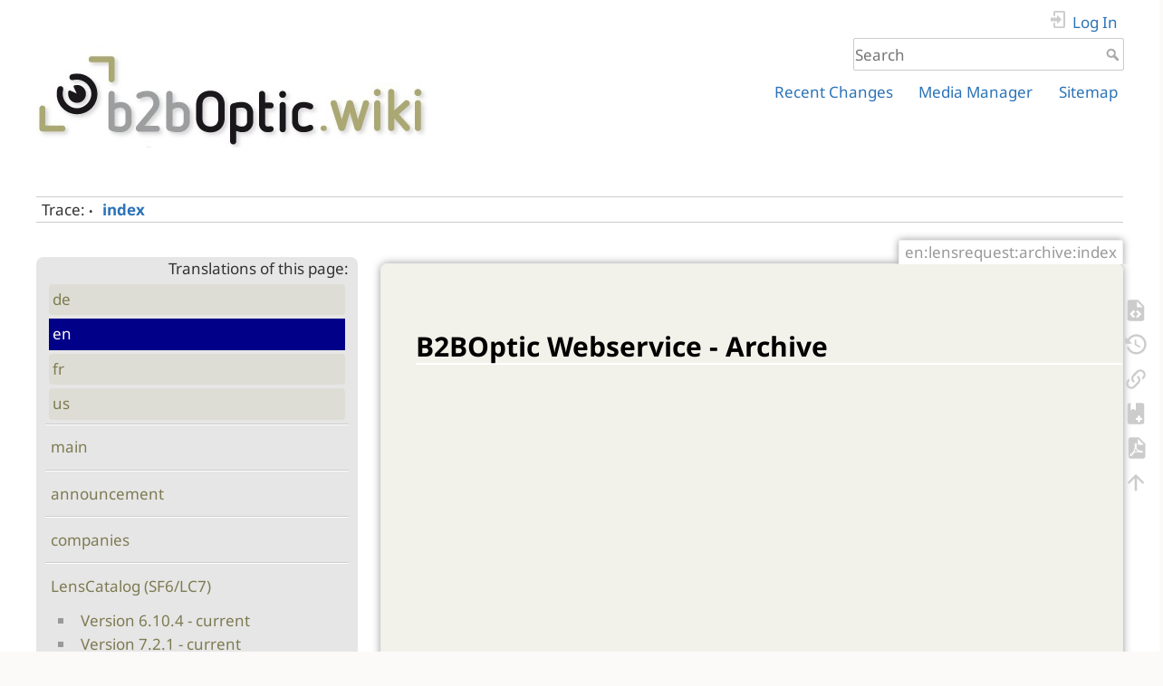

--- FILE ---
content_type: text/html; charset=utf-8
request_url: https://wiki.b2boptic.com/en:lensrequest:archive:index
body_size: 5554
content:
<!DOCTYPE html>
<html lang="en" dir="ltr" class="no-js">
<head>
    <meta charset="utf-8" />
    <title>en:lensrequest:archive:index [wiki.b2bOptic.com]</title>
    <meta name="generator" content="DokuWiki"/>
<meta name="theme-color" content="#008800"/>
<meta name="robots" content="index,follow"/>
<meta name="keywords" content="en,lensrequest,archive,index"/>
<link rel="search" type="application/opensearchdescription+xml" href="/lib/exe/opensearch.php" title="wiki.b2bOptic.com"/>
<link rel="start" href="/"/>
<link rel="contents" href="/en:lensrequest:archive:index?do=index" title="Sitemap"/>
<link rel="manifest" href="/lib/exe/manifest.php" crossorigin="use-credentials"/>
<link rel="alternate" type="application/rss+xml" title="Recent Changes" href="/feed.php"/>
<link rel="alternate" type="application/rss+xml" title="Current namespace" href="/feed.php?mode=list&amp;ns=en:lensrequest:archive"/>
<link rel="alternate" type="text/html" title="Plain HTML" href="/_export/xhtml/en:lensrequest:archive:index"/>
<link rel="alternate" type="text/plain" title="Wiki Markup" href="/_export/raw/en:lensrequest:archive:index"/>
<link rel="canonical" href="http://wiki.b2boptic.com/en:lensrequest:archive:index"/>
<link rel="stylesheet" href="/lib/exe/css.php?t=dokuwiki&amp;tseed=5b25950d5a54f6cfb420727e96ca0949"/>
<link rel="alternate" hreflang="de" href="http://wiki.b2boptic.com/de:lensrequest:archive:index"/>
<link rel="alternate" hreflang="fr" href="http://wiki.b2boptic.com/fr:lensrequest:archive:index"/>
<link rel="alternate" hreflang="x-default" href="http://wiki.b2boptic.com/en:lensrequest:archive:index"/>
<script >var NS='en:lensrequest:archive';var JSINFO = {"bookcreator":{"areToolsVisible":true,"showBookbar":"never"},"id":"en:lensrequest:archive:index","namespace":"en:lensrequest:archive","ACT":"show","useHeadingNavigation":0,"useHeadingContent":0};(function(H){H.className=H.className.replace(/\bno-js\b/,'js')})(document.documentElement);</script>
<script src="/lib/exe/jquery.php?tseed=8faf3dc90234d51a499f4f428a0eae43" defer="defer"></script>
<script src="/lib/exe/js.php?t=dokuwiki&amp;tseed=5b25950d5a54f6cfb420727e96ca0949" defer="defer"></script>
    <meta name="viewport" content="width=device-width,initial-scale=1" />
    <link rel="shortcut icon" href="/lib/tpl/dokuwiki/images/favicon.ico" />
<link rel="apple-touch-icon" href="/lib/tpl/dokuwiki/images/apple-touch-icon.png" />
    </head>

<body>
    <div id="dokuwiki__site"><div id="dokuwiki__top" class="site dokuwiki mode_show tpl_dokuwiki    showSidebar hasSidebar">

        
<!-- ********** HEADER ********** -->
<header id="dokuwiki__header"><div class="pad group">

    
    <div class="headings group">
        <ul class="a11y skip">
            <li><a href="#dokuwiki__content">skip to content</a></li>
        </ul>

        <h1 class="logo"><a href="/start"  accesskey="h" title="Home [h]"><img src="/lib/tpl/dokuwiki/images/logo.png" width="64" height="64" alt="" /><span>wiki.b2bOptic.com</span></a></h1>
            </div>

    <div class="tools group">
        <!-- USER TOOLS -->
                    <div id="dokuwiki__usertools">
                <h3 class="a11y">User Tools</h3>
                <ul>
                    <li class="action login"><a href="/en:lensrequest:archive:index?do=login&amp;sectok=" title="Log In" rel="nofollow"><span>Log In</span><svg xmlns="http://www.w3.org/2000/svg" width="24" height="24" viewBox="0 0 24 24"><path d="M10 17.25V14H3v-4h7V6.75L15.25 12 10 17.25M8 2h9a2 2 0 0 1 2 2v16a2 2 0 0 1-2 2H8a2 2 0 0 1-2-2v-4h2v4h9V4H8v4H6V4a2 2 0 0 1 2-2z"/></svg></a></li>                </ul>
            </div>
        
        <!-- SITE TOOLS -->
        <div id="dokuwiki__sitetools">
            <h3 class="a11y">Site Tools</h3>
            <form action="/start" method="get" role="search" class="search doku_form" id="dw__search" accept-charset="utf-8"><input type="hidden" name="do" value="search" /><input type="hidden" name="id" value="en:lensrequest:archive:index" /><div class="no"><input name="q" type="text" class="edit" title="[F]" accesskey="f" placeholder="Search" autocomplete="on" id="qsearch__in" value="" /><button value="1" type="submit" title="Search">Search</button><div id="qsearch__out" class="ajax_qsearch JSpopup"></div></div></form>            <div class="mobileTools">
                <form action="/doku.php" method="get" accept-charset="utf-8"><div class="no"><input type="hidden" name="id" value="en:lensrequest:archive:index" /><select name="do" class="edit quickselect" title="Tools"><option value="">Tools</option><optgroup label="Page Tools"><option value="edit">Show pagesource</option><option value="revisions">Old revisions</option><option value="backlink">Backlinks</option><option value="plugin_bookcreator__addtobook">Add to book</option><option value="export_pdf">Export to PDF</option></optgroup><optgroup label="Site Tools"><option value="recent">Recent Changes</option><option value="media">Media Manager</option><option value="index">Sitemap</option></optgroup><optgroup label="User Tools"><option value="login">Log In</option></optgroup></select><button type="submit">&gt;</button></div></form>            </div>
            <ul>
                <li class="action recent"><a href="/en:lensrequest:archive:index?do=recent" title="Recent Changes [r]" rel="nofollow" accesskey="r">Recent Changes</a></li><li class="action media"><a href="/en:lensrequest:archive:index?do=media&amp;ns=en%3Alensrequest%3Aarchive" title="Media Manager" rel="nofollow">Media Manager</a></li><li class="action index"><a href="/en:lensrequest:archive:index?do=index" title="Sitemap [x]" rel="nofollow" accesskey="x">Sitemap</a></li>            </ul>
        </div>

    </div>

    <!-- BREADCRUMBS -->
            <div class="breadcrumbs">
                                        <div class="trace"><span class="bchead">Trace:</span> <span class="bcsep">•</span> <span class="curid"><bdi><a href="/en:lensrequest:archive:index"  class="breadcrumbs" title="en:lensrequest:archive:index">index</a></bdi></span></div>
                    </div>
    
    <hr class="a11y" />
</div></header><!-- /header -->

        <div class="wrapper group">

                            <!-- ********** ASIDE ********** -->
                <nav id="dokuwiki__aside" aria-label="Sidebar"><div class="pad aside include group">
                    <h3 class="toggle">Sidebar</h3>
                    <div class="content"><div class="group">
                                                <div class="plugin_translation "><span class="title">Translations of this page: </span><ul><li class="a"><a class="wikilink1" title="Deutsch" href="/de:lensrequest:archive:index">de</a></li><li class="span"><span class="wikilink1" title="English">en</span></li><li class="a"><a class="wikilink1" title="Français" href="/fr:lensrequest:archive:index">fr</a></li><li class="a"><a class="wikilink2" title="us" href="/us:lensrequest:archive:index">us</a></li></ul></div>                        <hr />

<p>
<a href="/en:start" class="wikilink1" title="en:start" data-wiki-id="en:start">main</a>
</p>
<hr />

<p>
<a href="/de:announcement" class="wikilink1" title="de:announcement" data-wiki-id="de:announcement">announcement</a> <br/>

</p>
<hr />

<p>
<a href="/en:companies:index" class="wikilink1" title="en:companies:index" data-wiki-id="en:companies:index">companies</a> <br/>

</p>
<hr />

<p>
<a href="/en:lenscatalog:index" class="wikilink1" title="en:lenscatalog:index" data-wiki-id="en:lenscatalog:index">LensCatalog (SF6/LC7)</a> <br/>

</p>
<ul>
<li class="level1"><div class="li"> <a href="/en:lenscatalog:version061004:index" class="wikilink1" title="en:lenscatalog:version061004:index" data-wiki-id="en:lenscatalog:version061004:index">Version 6.10.4 - current</a> <br/>
</div>
</li>
<li class="level1"><div class="li"> <a href="/en:lenscatalog:version070200:index" class="wikilink1" title="en:lenscatalog:version070200:index" data-wiki-id="en:lenscatalog:version070200:index">Version 7.2.1 - current</a> <br/>
</div>
</li>
<li class="level1"><div class="li"> <a href="/en:lenscatalog:version070300:index" class="wikilink1" title="en:lenscatalog:version070300:index" data-wiki-id="en:lenscatalog:version070300:index">Version 7.3.0 - draft</a> <br/>
</div>
</li>
<li class="level1"><div class="li"> <a href="/en:lenscatalog:archive:index" class="wikilink1" title="en:lenscatalog:archive:index" data-wiki-id="en:lenscatalog:archive:index">Archive</a> <br/>
</div>
</li>
</ul>
<hr />

<p>
<a href="/en:lensorder:index" class="wikilink1" title="en:lensorder:index" data-wiki-id="en:lensorder:index">LensOrder</a>
</p>
<ul>
<li class="level1"><div class="li"> <a href="/en:lensorder:version010606:index" class="wikilink1" title="en:lensorder:version010606:index" data-wiki-id="en:lensorder:version010606:index">Version 1.6.6 - current</a></div>
</li>
<li class="level1"><div class="li"> <a href="/en:lensorder:version010607:index" class="wikilink1" title="en:lensorder:version010607:index" data-wiki-id="en:lensorder:version010607:index">Version 1.6.7 - draft</a></div>
</li>
<li class="level1"><div class="li"> <a href="/en:lensorder:changelog" class="wikilink1" title="en:lensorder:changelog" data-wiki-id="en:lensorder:changelog">Version Changes</a> <br/>
</div>
</li>
<li class="level1"><div class="li"> <a href="/en:lensorder:archive:index" class="wikilink1" title="en:lensorder:archive:index" data-wiki-id="en:lensorder:archive:index">Archive</a> <br/>
</div>
</li>
</ul>
<hr />

<p>
<a href="/en:jobdata:index" class="wikilink1" title="en:jobdata:index" data-wiki-id="en:jobdata:index">JobData</a>
</p>
<ul>
<li class="level1"><div class="li"> <a href="/en:jobdata:version010604:index" class="wikilink1" title="en:jobdata:version010604:index" data-wiki-id="en:jobdata:version010604:index">Version 1.6.4 - current</a></div>
</li>
<li class="level1"><div class="li"> <a href="/en:jobdata:version010605:index" class="wikilink2" title="en:jobdata:version010605:index" rel="nofollow" data-wiki-id="en:jobdata:version010605:index">Version 1.6.5 - draft</a></div>
</li>
<li class="level1"><div class="li"> <a href="/en:jobdata:archive:index" class="wikilink1" title="en:jobdata:archive:index" data-wiki-id="en:jobdata:archive:index">Archive</a> <br/>
</div>
</li>
</ul>
<hr />

<p>
<a href="/en:lensinfo:index" class="wikilink1" title="en:lensinfo:index" data-wiki-id="en:lensinfo:index">LensInfo</a>
</p>
<ul>
<li class="level1"><div class="li"> <a href="/en:lensinfo:version000300:index" class="wikilink1" title="en:lensinfo:version000300:index" data-wiki-id="en:lensinfo:version000300:index">Version 0.3.0 - current</a></div>
</li>
<li class="level1"><div class="li"> <a href="/en:lensinfo:version010000:index" class="wikilink1" title="en:lensinfo:version010000:index" data-wiki-id="en:lensinfo:version010000:index">Version 1.0.0 - draft</a></div>
</li>
<li class="level1"><div class="li"> <a href="/en:lensinfo:archive:index" class="wikilink1" title="en:lensinfo:archive:index" data-wiki-id="en:lensinfo:archive:index">Archive</a> <br/>
</div>
</li>
</ul>
<hr />

<p>
<a href="/en:lensrequest:index" class="wikilink1" title="en:lensrequest:index" data-wiki-id="en:lensrequest:index">LensRequest</a>
</p>
<ul>
<li class="level1"><div class="li"> <a href="/en:lensrequest:version010000:index" class="wikilink1" title="en:lensrequest:version010000:index" data-wiki-id="en:lensrequest:version010000:index">Version 1.0.0 - current</a></div>
</li>
<li class="level1"><div class="li"> <a href="/en:lensrequest:version010100:index" class="wikilink1" title="en:lensrequest:version010100:index" data-wiki-id="en:lensrequest:version010100:index">Version 1.1.0 - draft</a></div>
</li>
<li class="level1"><div class="li"> <a href="/en:lensrequest:archive:index" class="wikilink1" title="en:lensrequest:archive:index" data-wiki-id="en:lensrequest:archive:index">Archive</a> <br/>
</div>
</li>
</ul>
<hr />

<p>
<a href="/en:webservice:index" class="wikilink1" title="en:webservice:index" data-wiki-id="en:webservice:index">Webservice</a>
</p>
<ul>
<li class="level1"><div class="li"> <a href="/en:webservice:version010000:index" class="wikilink1" title="en:webservice:version010000:index" data-wiki-id="en:webservice:version010000:index">Version 1.0.0 - current</a></div>
</li>
<li class="level1"><div class="li"> <a href="/en:webservice:version010100:index" class="wikilink1" title="en:webservice:version010100:index" data-wiki-id="en:webservice:version010100:index">Version 1.1.0 - draft</a></div>
</li>
<li class="level1"><div class="li"> <a href="/en:webservice:archive:index" class="wikilink1" title="en:webservice:archive:index" data-wiki-id="en:webservice:archive:index">Archive</a> <br/>
</div>
</li>
</ul>
<hr />

<p>
<a href="/en:meeting" class="wikilink1" title="en:meeting" data-wiki-id="en:meeting">Meeting</a>
</p>
<hr />

<p>
<a href="/en:dictionary" class="wikilink1" title="en:dictionary" data-wiki-id="en:dictionary">dictionary</a>
</p>
<hr />

<p>
<a href="/wiki:ebook" class="wikilink1" title="wiki:ebook" data-wiki-id="wiki:ebook">Print version</a>
</p>
<hr />

<p>
<a href="/en:guidelines:index" class="wikilink1" title="en:guidelines:index" data-wiki-id="en:guidelines:index">Guidelines</a>
</p>
<hr />

<p>
<a href="http://forum.b2boptic.com" class="urlextern" title="http://forum.b2boptic.com" rel="ugc nofollow">Discussion board</a>
</p>
<hr />

<p>
<a href="https://gitlab.com/b2bOptic" class="urlextern" title="https://gitlab.com/b2bOptic" rel="ugc nofollow">Git-Repository</a>
</p>
<hr />

<p>
<a href="/en:testpages:index" class="wikilink1" title="en:testpages:index" data-wiki-id="en:testpages:index">test pages</a>
</p>
                                            </div></div>
                </div></nav><!-- /aside -->
            
            <!-- ********** CONTENT ********** -->
            <main id="dokuwiki__content"><div class="pad group">
                
                <div class="pageId"><span>en:lensrequest:archive:index</span></div>

                <div class="page group">
                                                            <!-- wikipage start -->
                    
<h1 class="sectionedit1" id="b2boptic_webservice_-_archive">B2BOptic Webservice - Archive</h1>
<div class="level1">

</div>
                    <!-- wikipage stop -->
                                    </div>

                <div class="docInfo"><bdi>en/lensrequest/archive/index.txt</bdi> · Last modified: <time datetime="2013-06-03T14:21:30+0000">2013/06/03 14:21</time> by <bdi>sebastianraring</bdi></div>

                
                <hr class="a11y" />
            </div></main><!-- /content -->

            <!-- PAGE ACTIONS -->
            <nav id="dokuwiki__pagetools" aria-labelledby="dokuwiki__pagetools__heading">
                <h3 class="a11y" id="dokuwiki__pagetools__heading">Page Tools</h3>
                <div class="tools">
                    <ul>
                        <li class="source"><a href="/en:lensrequest:archive:index?do=edit" title="Show pagesource [v]" rel="nofollow" accesskey="v"><span>Show pagesource</span><svg xmlns="http://www.w3.org/2000/svg" width="24" height="24" viewBox="0 0 24 24"><path d="M13 9h5.5L13 3.5V9M6 2h8l6 6v12a2 2 0 0 1-2 2H6a2 2 0 0 1-2-2V4c0-1.11.89-2 2-2m.12 13.5l3.74 3.74 1.42-1.41-2.33-2.33 2.33-2.33-1.42-1.41-3.74 3.74m11.16 0l-3.74-3.74-1.42 1.41 2.33 2.33-2.33 2.33 1.42 1.41 3.74-3.74z"/></svg></a></li><li class="revs"><a href="/en:lensrequest:archive:index?do=revisions" title="Old revisions [o]" rel="nofollow" accesskey="o"><span>Old revisions</span><svg xmlns="http://www.w3.org/2000/svg" width="24" height="24" viewBox="0 0 24 24"><path d="M11 7v5.11l4.71 2.79.79-1.28-4-2.37V7m0-5C8.97 2 5.91 3.92 4.27 6.77L2 4.5V11h6.5L5.75 8.25C6.96 5.73 9.5 4 12.5 4a7.5 7.5 0 0 1 7.5 7.5 7.5 7.5 0 0 1-7.5 7.5c-3.27 0-6.03-2.09-7.06-5h-2.1c1.1 4.03 4.77 7 9.16 7 5.24 0 9.5-4.25 9.5-9.5A9.5 9.5 0 0 0 12.5 2z"/></svg></a></li><li class="backlink"><a href="/en:lensrequest:archive:index?do=backlink" title="Backlinks" rel="nofollow"><span>Backlinks</span><svg xmlns="http://www.w3.org/2000/svg" width="24" height="24" viewBox="0 0 24 24"><path d="M10.59 13.41c.41.39.41 1.03 0 1.42-.39.39-1.03.39-1.42 0a5.003 5.003 0 0 1 0-7.07l3.54-3.54a5.003 5.003 0 0 1 7.07 0 5.003 5.003 0 0 1 0 7.07l-1.49 1.49c.01-.82-.12-1.64-.4-2.42l.47-.48a2.982 2.982 0 0 0 0-4.24 2.982 2.982 0 0 0-4.24 0l-3.53 3.53a2.982 2.982 0 0 0 0 4.24m2.82-4.24c.39-.39 1.03-.39 1.42 0a5.003 5.003 0 0 1 0 7.07l-3.54 3.54a5.003 5.003 0 0 1-7.07 0 5.003 5.003 0 0 1 0-7.07l1.49-1.49c-.01.82.12 1.64.4 2.43l-.47.47a2.982 2.982 0 0 0 0 4.24 2.982 2.982 0 0 0 4.24 0l3.53-3.53a2.982 2.982 0 0 0 0-4.24.973.973 0 0 1 0-1.42z"/></svg></a></li><li class="plugin_bookcreator__addtobook"><a href="/en:lensrequest:archive:index?do=plugin_bookcreator__addtobook" title="Add to book" rel="nofollow"><span>Add to book</span><svg xmlns="http://www.w3.org/2000/svg" xmlns:xlink="http://www.w3.org/1999/xlink" version="1.1" width="24" height="24" viewBox="0 0 24 24"><path class="bookmin" d="M18,22H6A2,2 0 0,1 4,20V4C4,2.89 4.9,2 6,2H7V9L9.5,7.5L12,9V2H18A2,2 0 0,1 20,4V20A2,2 0 0,1 18,22M18,18V16H12V18H18Z" /><path class="bookplus" d="M18,22H6A2,2 0 0,1 4,20V4C4,2.89 4.9,2 6,2H7V9L9.5,7.5L12,9V2H18A2,2 0 0,1 20,4V20A2,2 0 0,1 18,22M14,20H16V18H18V16H16V14H14V16H12V18H14V20Z" /></svg></a></li><li class="export_pdf"><a href="/en:lensrequest:archive:index?do=export_pdf" title="Export to PDF" rel="nofollow"><span>Export to PDF</span><svg xmlns="http://www.w3.org/2000/svg" width="24" height="24" viewBox="0 0 24 24"><path d="M14 9h5.5L14 3.5V9M7 2h8l6 6v12a2 2 0 0 1-2 2H7a2 2 0 0 1-2-2V4a2 2 0 0 1 2-2m4.93 10.44c.41.9.93 1.64 1.53 2.15l.41.32c-.87.16-2.07.44-3.34.93l-.11.04.5-1.04c.45-.87.78-1.66 1.01-2.4m6.48 3.81c.18-.18.27-.41.28-.66.03-.2-.02-.39-.12-.55-.29-.47-1.04-.69-2.28-.69l-1.29.07-.87-.58c-.63-.52-1.2-1.43-1.6-2.56l.04-.14c.33-1.33.64-2.94-.02-3.6a.853.853 0 0 0-.61-.24h-.24c-.37 0-.7.39-.79.77-.37 1.33-.15 2.06.22 3.27v.01c-.25.88-.57 1.9-1.08 2.93l-.96 1.8-.89.49c-1.2.75-1.77 1.59-1.88 2.12-.04.19-.02.36.05.54l.03.05.48.31.44.11c.81 0 1.73-.95 2.97-3.07l.18-.07c1.03-.33 2.31-.56 4.03-.75 1.03.51 2.24.74 3 .74.44 0 .74-.11.91-.3m-.41-.71l.09.11c-.01.1-.04.11-.09.13h-.04l-.19.02c-.46 0-1.17-.19-1.9-.51.09-.1.13-.1.23-.1 1.4 0 1.8.25 1.9.35M8.83 17c-.65 1.19-1.24 1.85-1.69 2 .05-.38.5-1.04 1.21-1.69l.48-.31m3.02-6.91c-.23-.9-.24-1.63-.07-2.05l.07-.12.15.05c.17.24.19.56.09 1.1l-.03.16-.16.82-.05.04z"/></svg></a></li><li class="top"><a href="#dokuwiki__top" title="Back to top [t]" rel="nofollow" accesskey="t"><span>Back to top</span><svg xmlns="http://www.w3.org/2000/svg" width="24" height="24" viewBox="0 0 24 24"><path d="M13 20h-2V8l-5.5 5.5-1.42-1.42L12 4.16l7.92 7.92-1.42 1.42L13 8v12z"/></svg></a></li>                    </ul>
                </div>
            </nav>
        </div><!-- /wrapper -->

        
<!-- ********** FOOTER ********** -->
<footer id="dokuwiki__footer"><div class="pad">
    <div class="license">Except where otherwise noted, content on this wiki is licensed under the following license: <bdi><a href="https://www.gnu.org/licenses/fdl-1.3.html" rel="license" class="urlextern">GNU Free Documentation License 1.3</a></bdi></div>
    <div class="buttons">
        <a href="https://www.gnu.org/licenses/fdl-1.3.html" rel="license"><img src="/lib/images/license/button/gnufdl.png" alt="GNU Free Documentation License 1.3" /></a>        <a href="https://www.dokuwiki.org/donate" title="Donate" ><img
            src="/lib/tpl/dokuwiki/images/button-donate.gif" width="80" height="15" alt="Donate" /></a>
        <a href="https://php.net" title="Powered by PHP" ><img
            src="/lib/tpl/dokuwiki/images/button-php.gif" width="80" height="15" alt="Powered by PHP" /></a>
        <a href="//validator.w3.org/check/referer" title="Valid HTML5" ><img
            src="/lib/tpl/dokuwiki/images/button-html5.png" width="80" height="15" alt="Valid HTML5" /></a>
        <a href="//jigsaw.w3.org/css-validator/check/referer?profile=css3" title="Valid CSS" ><img
            src="/lib/tpl/dokuwiki/images/button-css.png" width="80" height="15" alt="Valid CSS" /></a>
        <a href="https://dokuwiki.org/" title="Driven by DokuWiki" ><img
            src="/lib/tpl/dokuwiki/images/button-dw.png" width="80" height="15"
            alt="Driven by DokuWiki" /></a>
    </div>

    </div></footer><!-- /footer -->
    </div></div><!-- /site -->

    <div class="no"><img src="/lib/exe/taskrunner.php?id=en%3Alensrequest%3Aarchive%3Aindex&amp;1768928500" width="2" height="1" alt="" /></div>
    <div id="screen__mode" class="no"></div></body>
</html>
